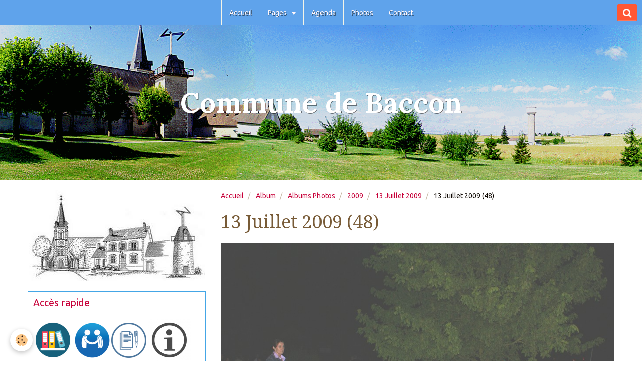

--- FILE ---
content_type: text/html; charset=UTF-8
request_url: http://www.mairiebaccon.fr/album-photos/photos-de-la-commune/cat-2009/13-juillet-2009/13-juillet-2009-48.html
body_size: 47679
content:
<!DOCTYPE html>
<html lang="fr">
    <head>
        <title>13 Juillet 2009 (48)</title>
        <!-- smart / saris -->
<meta http-equiv="Content-Type" content="text/html; charset=utf-8">
<!--[if IE]>
<meta http-equiv="X-UA-Compatible" content="IE=edge">
<![endif]-->
<meta name="viewport" content="width=device-width, initial-scale=1, maximum-scale=1.0, user-scalable=no">
<meta name="msapplication-tap-highlight" content="no">
  <link rel="image_src" href="http://www.mairiebaccon.fr/medias/album/13-juillet-2009-48.jpg" />
  <meta property="og:image" content="http://www.mairiebaccon.fr/medias/album/13-juillet-2009-48.jpg" />
  <link href="//www.mairiebaccon.fr/fr/themes/designlines/60240e4291f92885efb29d52.css?v=8d49a98d0f101e96764ce5123dc3dca9" rel="stylesheet">
  <link rel="canonical" href="http://www.mairiebaccon.fr/album-photos/photos-de-la-commune/cat-2009/13-juillet-2009/13-juillet-2009-48.html">
<meta name="generator" content="e-monsite (e-monsite.com)">

<link rel="icon" href="http://www.mairiebaccon.fr/medias/site/favicon/logo_baccon.jpg">






        <meta name="theme-color" content="rgba(95, 163, 235, 1)">
        <meta name="msapplication-navbutton-color" content="rgba(95, 163, 235, 1)">
        <meta name="apple-mobile-web-app-capable" content="yes">
        <meta name="apple-mobile-web-app-status-bar-style" content="black-translucent">

                
                                    
                                    
                                     
                                                                                                                    
            <link href="https://fonts.googleapis.com/css?family=Ubuntu:300,400,700%7CDroid%20Serif:300,400,700%7CLora:300,400,700&display=swap" rel="stylesheet">
        
        <link href="https://maxcdn.bootstrapcdn.com/font-awesome/4.7.0/css/font-awesome.min.css" rel="stylesheet">

        <link href="//www.mairiebaccon.fr/themes/combined.css?v=6_1646067808_127" rel="stylesheet">

        <!-- EMS FRAMEWORK -->
        <script src="//www.mairiebaccon.fr/medias/static/themes/ems_framework/js/jquery.min.js"></script>
        <!-- HTML5 shim and Respond.js for IE8 support of HTML5 elements and media queries -->
        <!--[if lt IE 9]>
        <script src="//www.mairiebaccon.fr/medias/static/themes/ems_framework/js/html5shiv.min.js"></script>
        <script src="//www.mairiebaccon.fr/medias/static/themes/ems_framework/js/respond.min.js"></script>
        <![endif]-->
        <script src="//www.mairiebaccon.fr/medias/static/themes/ems_framework/js/ems-framework.min.js?v=2078"></script>
        <script src="http://www.mairiebaccon.fr/themes/content.js?v=6_1646067808_127&lang=fr"></script>

            <script src="//www.mairiebaccon.fr/medias/static/js/rgpd-cookies/jquery.rgpd-cookies.js?v=2078"></script>
    <script>
                                    $(document).ready(function() {
            $.RGPDCookies({
                theme: 'ems_framework',
                site: 'www.mairiebaccon.fr',
                privacy_policy_link: '/about/privacypolicy/',
                cookies: [{"id":null,"favicon_url":"https:\/\/ssl.gstatic.com\/analytics\/20210414-01\/app\/static\/analytics_standard_icon.png","enabled":true,"model":"google_analytics","title":"Google Analytics","short_description":"Permet d'analyser les statistiques de consultation de notre site","long_description":"Indispensable pour piloter notre site internet, il permet de mesurer des indicateurs comme l\u2019affluence, les produits les plus consult\u00e9s, ou encore la r\u00e9partition g\u00e9ographique des visiteurs.","privacy_policy_url":"https:\/\/support.google.com\/analytics\/answer\/6004245?hl=fr","slug":"google-analytics"},{"id":null,"favicon_url":"","enabled":true,"model":"addthis","title":"AddThis","short_description":"Partage social","long_description":"Nous utilisons cet outil afin de vous proposer des liens de partage vers des plateformes tiers comme Twitter, Facebook, etc.","privacy_policy_url":"https:\/\/www.oracle.com\/legal\/privacy\/addthis-privacy-policy.html","slug":"addthis"}],
                modal_title: 'Gestion\u0020des\u0020cookies',
                modal_description: 'd\u00E9pose\u0020des\u0020cookies\u0020pour\u0020am\u00E9liorer\u0020votre\u0020exp\u00E9rience\u0020de\u0020navigation,\nmesurer\u0020l\u0027audience\u0020du\u0020site\u0020internet,\u0020afficher\u0020des\u0020publicit\u00E9s\u0020personnalis\u00E9es,\nr\u00E9aliser\u0020des\u0020campagnes\u0020cibl\u00E9es\u0020et\u0020personnaliser\u0020l\u0027interface\u0020du\u0020site.',
                privacy_policy_label: 'Consulter\u0020la\u0020politique\u0020de\u0020confidentialit\u00E9',
                check_all_label: 'Tout\u0020cocher',
                refuse_button: 'Refuser',
                settings_button: 'Param\u00E9trer',
                accept_button: 'Accepter',
                callback: function() {
                    // website google analytics case (with gtag), consent "on the fly"
                    if ('gtag' in window && typeof window.gtag === 'function') {
                        if (window.jsCookie.get('rgpd-cookie-google-analytics') === undefined
                            || window.jsCookie.get('rgpd-cookie-google-analytics') === '0') {
                            gtag('consent', 'update', {
                                'ad_storage': 'denied',
                                'analytics_storage': 'denied'
                            });
                        } else {
                            gtag('consent', 'update', {
                                'ad_storage': 'granted',
                                'analytics_storage': 'granted'
                            });
                        }
                    }
                }
            });
        });
    </script>

        <script async src="https://www.googletagmanager.com/gtag/js?id=G-4VN4372P6E"></script>
<script>
    window.dataLayer = window.dataLayer || [];
    function gtag(){dataLayer.push(arguments);}
    
    gtag('consent', 'default', {
        'ad_storage': 'denied',
        'analytics_storage': 'denied'
    });
    
    gtag('js', new Date());
    gtag('config', 'G-4VN4372P6E');
</script>

                <script type="application/ld+json">
    {
        "@context" : "https://schema.org/",
        "@type" : "WebSite",
        "name" : "Commune de Baccon",
        "url" : "http://www.mairiebaccon.fr/"
    }
</script>
            </head>
    <body id="album-photos_run_photos-de-la-commune_cat-2009_13-juillet-2009_13-juillet-2009-48" class="default menu-fixed">
        

        
        <!-- NAV -->
        <nav class="navbar navbar-top navbar-fixed-top">
            <div class="container">
                <div class="navbar-header hidden-desktop">
                                        <button data-toggle="collapse" data-target="#navbar" class="btn btn-link navbar-toggle">
                		<i class="fa fa-bars"></i>
					</button>
                                                            <a class="brand" href="http://www.mairiebaccon.fr/">
                                                                        <span class="hidden-desktop">Commune de Baccon</span>
                                            </a>
                                    </div>
                                <div id="navbar" class="collapse">
                        <ul class="nav navbar-nav">
                    <li>
                <a href="http://www.mairiebaccon.fr/">
                                        Accueil
                </a>
                            </li>
                    <li class="subnav">
                <a href="http://www.mairiebaccon.fr/pages/" class="subnav-toggle" data-toggle="subnav">
                                        Pages
                </a>
                                    <ul class="nav subnav-menu">
                                                    <li class="subnav">
                                <a href="http://www.mairiebaccon.fr/pages/municipalite/" class="subnav-toggle" data-toggle="subnav">
                                    Municipalité
                                </a>
                                                                    <ul class="nav subnav-menu">
                                                                                    <li>
                                                <a href="http://www.mairiebaccon.fr/pages/municipalite/conseil-municipal.html">► Conseil municipal</a>
                                            </li>
                                                                                    <li>
                                                <a href="http://www.mairiebaccon.fr/pages/municipalite/reunions-de-conseil.html">► Réunions de Conseil</a>
                                            </li>
                                                                                    <li>
                                                <a href="http://www.mairiebaccon.fr/pages/municipalite/commissions.html">► Commissions</a>
                                            </li>
                                                                                    <li>
                                                <a href="http://www.mairiebaccon.fr/pages/municipalite/intercommunalite.html">► Intercommunalité</a>
                                            </li>
                                                                                    <li>
                                                <a href="http://www.mairiebaccon.fr/pages/municipalite/documents.html">► Documents administratifs</a>
                                            </li>
                                                                                    <li>
                                                <a href="http://www.mairiebaccon.fr/pages/municipalite/cimetiere.html">► Cimetière</a>
                                            </li>
                                                                                    <li>
                                                <a href="http://www.mairiebaccon.fr/pages/municipalite/location-salle-polyvalente.html">►Tarifs Salle Polyvalente</a>
                                            </li>
                                                                            </ul>
                                                            </li>
                                                    <li class="subnav">
                                <a href="http://www.mairiebaccon.fr/pages/services/" class="subnav-toggle" data-toggle="subnav">
                                    Services
                                </a>
                                                                    <ul class="nav subnav-menu">
                                                                                    <li>
                                                <a href="http://www.mairiebaccon.fr/pages/services/assainissement.html">► Assainissement</a>
                                            </li>
                                                                                    <li>
                                                <a href="http://www.mairiebaccon.fr/pages/services/dechetteries.html">►  Vos déchets</a>
                                            </li>
                                                                                    <li>
                                                <a href="http://www.mairiebaccon.fr/pages/services/r-a-m.html">► R.A.M.</a>
                                            </li>
                                                                                    <li>
                                                <a href="http://www.mairiebaccon.fr/pages/services/s-m-i-r-t-o-m.html">► S.M.I.R.T.O.M.</a>
                                            </li>
                                                                                    <li>
                                                <a href="http://www.mairiebaccon.fr/pages/services/numeros-utiles.html">► Numéros Utiles</a>
                                            </li>
                                                                                    <li>
                                                <a href="http://www.mairiebaccon.fr/pages/services/transports-2.html">► Transports</a>
                                            </li>
                                                                            </ul>
                                                            </li>
                                                    <li class="subnav">
                                <a href="http://www.mairiebaccon.fr/pages/jeunesse-et-scolarite/" class="subnav-toggle" data-toggle="subnav">
                                    Jeunesse et Scolarité
                                </a>
                                                                    <ul class="nav subnav-menu">
                                                                                    <li>
                                                <a href="http://www.mairiebaccon.fr/pages/jeunesse-et-scolarite/s-i-r-i-s.html">► S.I.R.I.S.- Regroupement</a>
                                            </li>
                                                                                    <li>
                                                <a href="http://www.mairiebaccon.fr/pages/jeunesse-et-scolarite/ecoles.html">► Scolarité à Baccon</a>
                                            </li>
                                                                                    <li>
                                                <a href="http://www.mairiebaccon.fr/pages/jeunesse-et-scolarite/contact.html">► Contacter l'école</a>
                                            </li>
                                                                                    <li>
                                                <a href="http://www.mairiebaccon.fr/pages/jeunesse-et-scolarite/infos-jeunesse.html">► Infos jeunesse</a>
                                            </li>
                                                                            </ul>
                                                            </li>
                                                    <li class="subnav">
                                <a href="http://www.mairiebaccon.fr/pages/tourisme/" class="subnav-toggle" data-toggle="subnav">
                                    Tourisme
                                </a>
                                                                    <ul class="nav subnav-menu">
                                                                                    <li>
                                                <a href="http://www.mairiebaccon.fr/pages/tourisme/tourisme.html">► Restauration</a>
                                            </li>
                                                                                    <li>
                                                <a href="http://www.mairiebaccon.fr/pages/tourisme/hebergement.html">► Hébergement</a>
                                            </li>
                                                                                    <li>
                                                <a href="http://www.mairiebaccon.fr/pages/tourisme/patrimoine.html">► Patrimoine</a>
                                            </li>
                                                                                    <li>
                                                <a href="http://www.mairiebaccon.fr/pages/tourisme/sortir.html">► Sortir</a>
                                            </li>
                                                                                    <li>
                                                <a href="http://www.mairiebaccon.fr/pages/tourisme/office-du-tourisme-1.html">► Office du tourisme</a>
                                            </li>
                                                                            </ul>
                                                            </li>
                                                    <li class="subnav">
                                <a href="http://www.mairiebaccon.fr/pages/histoire/" class="subnav-toggle" data-toggle="subnav">
                                    Histoire
                                </a>
                                                                    <ul class="nav subnav-menu">
                                                                                    <li>
                                                <a href="http://www.mairiebaccon.fr/pages/histoire/histoire.html">►Histoire</a>
                                            </li>
                                                                                    <li>
                                                <a href="http://www.mairiebaccon.fr/pages/histoire/histoire-des-mauves.html">►Histoire des Mauves</a>
                                            </li>
                                                                            </ul>
                                                            </li>
                                                    <li>
                                <a href="http://www.mairiebaccon.fr/pages/vie-associative.html">
                                    Vie associative
                                </a>
                                                            </li>
                                                    <li>
                                <a href="http://www.mairiebaccon.fr/pages/plans.html">
                                    Plans
                                </a>
                                                            </li>
                                                    <li>
                                <a href="http://www.mairiebaccon.fr/pages/informations-legales.html">
                                    Informations légales
                                </a>
                                                            </li>
                                            </ul>
                            </li>
                    <li>
                <a href="http://www.mairiebaccon.fr/agenda/">
                                        Agenda
                </a>
                            </li>
                    <li>
                <a href="http://www.mairiebaccon.fr/album-photos/photos-de-la-commune/">
                                        Photos
                </a>
                            </li>
                    <li>
                <a href="http://www.mairiebaccon.fr/contact/">
                                        Contact
                </a>
                            </li>
            </ul>

                </div>
                
                                <div class="navbar-buttons">
                                                            <div class="navbar-search">
                        <a class="btn btn-primary" href="javascript:void(0)">
                            <i class="fa fa-search fa-lg"></i>
                        </a>
                        <form method="get" action="http://www.mairiebaccon.fr/search/site/" class="hide">
                            <div class="input-group">
                            	<div class="input-group-addon">
                    				<i class="fa fa-search"></i>
                    			</div>
                                <input type="text" name="q" value="" placeholder="Votre recherche" pattern=".{3,}" required title="Seuls les mots de plus de deux caractères sont pris en compte lors de la recherche.">
                        		<div class="input-group-btn">
                    				<button type="submit" class="btn btn-primary">OK</button>
                    			</div>
                            </div>
                        </form>
                    </div>
                                                        </div>
                            </div>
        </nav>
                <!-- HEADER -->
        <header id="header" class="visible-desktop">
                                            <a class="brand" href="http://www.mairiebaccon.fr/">
                                                            <span class="visible-desktop-inline-block">Commune de Baccon</span>
                                    </a>
                                    </header>
        <!-- //HEADER -->
        
        <!-- WRAPPER -->
                                                                <div id="wrapper" class="container">
            <!-- MAIN -->
            <div id="main">
                                       <ol class="breadcrumb">
                  <li>
            <a href="http://www.mairiebaccon.fr/">Accueil</a>
        </li>
                        <li>
            <a href="http://www.mairiebaccon.fr/album-photos/">Album</a>
        </li>
                        <li>
            <a href="http://www.mairiebaccon.fr/album-photos/photos-de-la-commune/">Albums Photos</a>
        </li>
                        <li>
            <a href="http://www.mairiebaccon.fr/album-photos/photos-de-la-commune/cat-2009/">2009</a>
        </li>
                        <li>
            <a href="http://www.mairiebaccon.fr/album-photos/photos-de-la-commune/cat-2009/13-juillet-2009/">13 Juillet 2009</a>
        </li>
                        <li class="active">
            13 Juillet 2009 (48)
         </li>
            </ol>
                                
                                                                    
                                <div class="view view-album" id="view-item" data-category="13-juillet-2009" data-id-album="5a3e387d4117b0ab2ca01ac8">
    <h1 class="view-title">13 Juillet 2009 (48)</h1>
    
    

    <p class="text-center">
        <img src="http://www.mairiebaccon.fr/medias/album/13-juillet-2009-48.jpg" alt="13 Juillet 2009 (48)">
    </p>

    <ul class="category-navigation">
        <li>
                            <a href="http://www.mairiebaccon.fr/album-photos/photos-de-la-commune/cat-2009/13-juillet-2009/13-juillet-2009-47.html" class="btn btn-default">
                    <i class="fa fa-angle-left fa-lg"></i>
                    <img src="http://www.mairiebaccon.fr/medias/album/13-juillet-2009-47.jpg?fx=c_80_80" width="80" alt="">
                </a>
                    </li>

        <li>
            <a href="http://www.mairiebaccon.fr/album-photos/photos-de-la-commune/cat-2009/13-juillet-2009/" class="btn btn-small btn-default">Retour</a>
        </li>

        <li>
                            <a href="http://www.mairiebaccon.fr/album-photos/photos-de-la-commune/cat-2009/13-juillet-2009/13-juillet-2009-49.html" class="btn btn-default">
                    <img src="http://www.mairiebaccon.fr/medias/album/13-juillet-2009-49.jpg?fx=c_80_80" width="80" alt="">
                    <i class="fa fa-angle-right fa-lg"></i>
                </a>
                    </li>
    </ul>

    

</div>

            </div>
            <!-- //MAIN -->

                        <!-- SIDEBAR -->
            <div id="sidebar">
                <div id="sidebar-wrapper">
                                        <p class="brand visible-desktop">
                        <a href="http://www.mairiebaccon.fr/">
                                                        <img src="http://www.mairiebaccon.fr/medias/site/logos/logo_baccon-entete.jpg" alt="mairiebaccon" class="visible-desktop-inline-block">
                                                                                </a>
                    </p>
                    
                                                                                                                                                                                                        <div class="widget" data-id="widget_visualtext">
                                    
<div class="widget-title">
    
        <span>
            Accès rapide
        </span>  

        
</div>

                                                                        <div id="widget1" class="widget-content" data-role="widget-content">
                                        <a href="http://www.mairiebaccon.fr/pages/municipalite/documents.html" title="Toutes vos démarches en ligne..." ><img src="http://www.mairiebaccon.fr/medias/images/demarches.png?fx=r_80_80" width="80" height="80" alt="Toutes vos démarches en ligne..." /></a>

<a href="http://www.mairiebaccon.fr/pages/services/" title="Les services à votre disposition..." ><img src="http://www.mairiebaccon.fr/medias/images/services.png?fx=r_70_70" width="70" height="70" alt="Les services à votre disposition..." /></a>     

<a href="http://www.mairiebaccon.fr/pages/municipalite/reunions-de-conseil.html" title="Réunions de conseil" ><img src="http://www.mairiebaccon.fr/medias/images/compte-rendu.png?fx=r_70_70" width="70" height="70" alt="Réunions de conseil..." /></a>

<a href="http://www.mairiebaccon.fr/pages/tourisme/" title="Informations tourisme..." ><img src="http://www.mairiebaccon.fr/medias/images/tourisme.png?fx=r_85_85" width="85" height="85" alt="Informations tourisme..." /></a>
                                    </div>
                                                                    </div>
                                                                                                                                                                                                                                                                                                                                                                <div class="widget" data-id="widget_contactinfo">
                                    
<div class="widget-title" data-content="img">
    
            <a href="http://mairiebaccon.e-monsite.com/contact/contacter-la-mairie.html">
        <span>
            <img src="http://mairiebaccon.e-monsite.com/medias/images/contact.png" alt="Contact">
        </span>  

            </a>
        
</div>

                                                                        <div id="widget2" class="widget-content" data-role="widget-content">
                                        <address>
<strong>Mairie de BACCON</strong>

<br/>61 rue de la Planche

<br/> 45130  BACCON

<br/>France
</address>

<p>
    Téléphone : 02 38 46 67 88 / Fax: 09 70 06 76 39
</p>

<p>Horaires d'ouverture de la mairie : Mardi: 15:30 à 19:00 /  Jeudi et Vendredi: 15:30 à 18:00</p>

<p>Mail: mairiebaccon@wanadoo.fr</p>

<p>
    <a href="http://www.mairiebaccon.fr/contact" class="btn btn-default btn-small">Formulaire de contact</a>
</p>

                                    </div>
                                                                    </div>
                                                                                                                                                                                                                                                                                                    <div class="widget" data-id="widget_page_category">
                                    
<div class="widget-title">
    
        <span>
            Menu
        </span>  

        
</div>

                                                                        <div id="widget3" class="widget-content" data-role="widget-content">
                                                <ul class="nav nav-list" data-addon="pages">
                                <li data-category="municipalite" class="subnav">
                <a href="http://www.mairiebaccon.fr/pages/municipalite/" class="subnav-toggle" data-toggle="subnav">
                    Municipalité
                                        <span class="badge">7</span>
                                    </a>
                                <ul class="nav subnav-menu">
                                                            <li data-category="municipalite">
                        <a href="http://www.mairiebaccon.fr/pages/municipalite/conseil-municipal.html">
                            ► Conseil municipal
                                                    </a>
                    </li>
                                        <li data-category="municipalite">
                        <a href="http://www.mairiebaccon.fr/pages/municipalite/reunions-de-conseil.html">
                            ► Réunions de Conseil
                                                    </a>
                    </li>
                                        <li data-category="municipalite">
                        <a href="http://www.mairiebaccon.fr/pages/municipalite/commissions.html">
                            ► Commissions
                                                    </a>
                    </li>
                                        <li data-category="municipalite">
                        <a href="http://www.mairiebaccon.fr/pages/municipalite/intercommunalite.html">
                            ► Intercommunalité
                                                    </a>
                    </li>
                                        <li data-category="municipalite">
                        <a href="http://www.mairiebaccon.fr/pages/municipalite/documents.html">
                            ► Documents administratifs
                                                    </a>
                    </li>
                                        <li data-category="municipalite">
                        <a href="http://www.mairiebaccon.fr/pages/municipalite/cimetiere.html">
                            ► Cimetière
                                                    </a>
                    </li>
                                        <li data-category="municipalite">
                        <a href="http://www.mairiebaccon.fr/pages/municipalite/location-salle-polyvalente.html">
                            ►Tarifs Salle Polyvalente
                                                    </a>
                    </li>
                                    </ul>
                            </li>
                        <li data-category="services" class="subnav">
                <a href="http://www.mairiebaccon.fr/pages/services/" class="subnav-toggle" data-toggle="subnav">
                    Services
                                        <span class="badge">6</span>
                                    </a>
                                <ul class="nav subnav-menu">
                                                            <li data-category="services">
                        <a href="http://www.mairiebaccon.fr/pages/services/assainissement.html">
                            ► Assainissement
                                                    </a>
                    </li>
                                        <li data-category="services">
                        <a href="http://www.mairiebaccon.fr/pages/services/dechetteries.html">
                            ►  Vos déchets
                                                    </a>
                    </li>
                                        <li data-category="services">
                        <a href="http://www.mairiebaccon.fr/pages/services/r-a-m.html">
                            ► R.A.M.
                                                    </a>
                    </li>
                                        <li data-category="services">
                        <a href="http://www.mairiebaccon.fr/pages/services/s-m-i-r-t-o-m.html">
                            ► S.M.I.R.T.O.M.
                                                    </a>
                    </li>
                                        <li data-category="services">
                        <a href="http://www.mairiebaccon.fr/pages/services/numeros-utiles.html">
                            ► Numéros Utiles
                                                    </a>
                    </li>
                                        <li data-category="services">
                        <a href="http://www.mairiebaccon.fr/pages/services/transports-2.html">
                            ► Transports
                                                    </a>
                    </li>
                                    </ul>
                            </li>
                        <li data-category="jeunesse-et-scolarite" class="subnav">
                <a href="http://www.mairiebaccon.fr/pages/jeunesse-et-scolarite/" class="subnav-toggle" data-toggle="subnav">
                    Jeunesse et Scolarité
                                        <span class="badge">4</span>
                                    </a>
                                <ul class="nav subnav-menu">
                                                            <li data-category="jeunesse-et-scolarite">
                        <a href="http://www.mairiebaccon.fr/pages/jeunesse-et-scolarite/s-i-r-i-s.html">
                            ► S.I.R.I.S.- Regroupement
                                                    </a>
                    </li>
                                        <li data-category="jeunesse-et-scolarite">
                        <a href="http://www.mairiebaccon.fr/pages/jeunesse-et-scolarite/ecoles.html">
                            ► Scolarité à Baccon
                                                    </a>
                    </li>
                                        <li data-category="jeunesse-et-scolarite">
                        <a href="http://www.mairiebaccon.fr/pages/jeunesse-et-scolarite/contact.html">
                            ► Contacter l'école
                                                    </a>
                    </li>
                                        <li data-category="jeunesse-et-scolarite">
                        <a href="http://www.mairiebaccon.fr/pages/jeunesse-et-scolarite/infos-jeunesse.html">
                            ► Infos jeunesse
                                                    </a>
                    </li>
                                    </ul>
                            </li>
                        <li data-category="tourisme" class="subnav">
                <a href="http://www.mairiebaccon.fr/pages/tourisme/" class="subnav-toggle" data-toggle="subnav">
                    Tourisme
                                        <span class="badge">5</span>
                                    </a>
                                <ul class="nav subnav-menu">
                                                            <li data-category="tourisme">
                        <a href="http://www.mairiebaccon.fr/pages/tourisme/tourisme.html">
                            ► Restauration
                                                    </a>
                    </li>
                                        <li data-category="tourisme">
                        <a href="http://www.mairiebaccon.fr/pages/tourisme/hebergement.html">
                            ► Hébergement
                                                    </a>
                    </li>
                                        <li data-category="tourisme">
                        <a href="http://www.mairiebaccon.fr/pages/tourisme/patrimoine.html">
                            ► Patrimoine
                                                    </a>
                    </li>
                                        <li data-category="tourisme">
                        <a href="http://www.mairiebaccon.fr/pages/tourisme/sortir.html">
                            ► Sortir
                                                    </a>
                    </li>
                                        <li data-category="tourisme">
                        <a href="http://www.mairiebaccon.fr/pages/tourisme/office-du-tourisme-1.html">
                            ► Office du tourisme
                                                    </a>
                    </li>
                                    </ul>
                            </li>
                        <li data-category="histoire" class="subnav">
                <a href="http://www.mairiebaccon.fr/pages/histoire/" class="subnav-toggle" data-toggle="subnav">
                    Histoire
                                        <span class="badge">2</span>
                                    </a>
                                <ul class="nav subnav-menu">
                                                            <li data-category="histoire">
                        <a href="http://www.mairiebaccon.fr/pages/histoire/histoire.html">
                            ►Histoire
                                                    </a>
                    </li>
                                        <li data-category="histoire">
                        <a href="http://www.mairiebaccon.fr/pages/histoire/histoire-des-mauves.html">
                            ►Histoire des Mauves
                                                    </a>
                    </li>
                                    </ul>
                            </li>
                          
                                <li>
                <a href="http://www.mairiebaccon.fr/pages/vie-associative.html">
                    Vie associative
                                    </a>
            </li>
                        <li>
                <a href="http://www.mairiebaccon.fr/pages/plans.html">
                    Plans
                                    </a>
            </li>
                        <li>
                <a href="http://www.mairiebaccon.fr/pages/informations-legales.html">
                    Informations légales
                                    </a>
            </li>
                        </ul>
    

                                    </div>
                                                                    </div>
                                                                                                                                                                                                                                                                                                    <div class="widget" data-id="widget_page_last">
                                    
<div class="widget-title">
    
        <span>
            Dernières Mises à Jour
        </span>  

        
</div>

                                                                        <div id="widget4" class="widget-content" data-role="widget-content">
                                                <ul class="nav nav-list" data-addon="pages">
                <li data-category="municipalite">
            <a href="http://www.mairiebaccon.fr/pages/municipalite/reunions-de-conseil.html">► Réunions de Conseil</a>
        </li>
                <li>
            <a href="http://www.mairiebaccon.fr/pages/vie-associative.html">Vie associative</a>
        </li>
                <li data-category="histoire">
            <a href="http://www.mairiebaccon.fr/pages/histoire/histoire.html">►Histoire</a>
        </li>
                <li data-category="tourisme">
            <a href="http://www.mairiebaccon.fr/pages/tourisme/patrimoine.html">► Patrimoine</a>
        </li>
                <li data-category="tourisme">
            <a href="http://www.mairiebaccon.fr/pages/tourisme/tourisme.html">► Restauration</a>
        </li>
                <li data-category="jeunesse-et-scolarite">
            <a href="http://www.mairiebaccon.fr/pages/jeunesse-et-scolarite/s-i-r-i-s.html">► S.I.R.I.S.- Regroupement</a>
        </li>
            </ul>
    
                                    </div>
                                                                    </div>
                                                                                                                                                                                                                                                                                                    <div class="widget" data-id="widget_event_comingup">
                                    
<div class="widget-title">
    
        <span>
            Les événements à venir...
        </span>  

        
</div>

                                                                        <div id="widget5" class="widget-content" data-role="widget-content">
                                            <span class="text-muted">Aucun évènement à afficher.</span>

                                    </div>
                                                                    </div>
                                                                                                                                                                                                                                                                                                    <div class="widget" data-id="widget_website_categories">
                                    
<div class="widget-title">
    
        <span>
            Annuaire
        </span>  

        
</div>

                                                                        <div id="widget6" class="widget-content" data-role="widget-content">
                                        <ul class="nav nav-list" data-addon="directory">
                    <li data-category="commerces-et-entreprises">
            <a href="http://www.mairiebaccon.fr/annuaire/commerces-et-entreprises/">Commerces et entreprises</a>
        </li>
                <li data-category="communes-voisines">
            <a href="http://www.mairiebaccon.fr/annuaire/communes-voisines/">Communes voisines</a>
        </li>
                <li data-category="services-publics">
            <a href="http://www.mairiebaccon.fr/annuaire/services-publics/">Services publics</a>
        </li>
            </ul>
                                    </div>
                                                                    </div>
                                                                                                                                                                                                                                                                                                    <div class="widget" data-id="widget_htmltext">
                                                                                                            <div id="widget7" class="widget-content" data-role="widget-content">
                                        <div id="cont_5ee42dd3a3f65041b54f2c27ba1eb20c"><script type="text/javascript" async src="https://www.tameteo.com/wid_loader/5ee42dd3a3f65041b54f2c27ba1eb20c"></script></div>
                                    </div>
                                                                    </div>
                                                                                                                                                                                                                                                                                                    <div class="widget" data-id="widget_counter">
                                                                                                            <div id="widget8" class="widget-content" data-role="widget-content">
                                        <p data-widget="counter">
    Vous êtes le <img src="http://www.mairiebaccon.fr/medias/static/im/counter/17/1.gif" alt="1" /><img src="http://www.mairiebaccon.fr/medias/static/im/counter/17/8.gif" alt="8" /><img src="http://www.mairiebaccon.fr/medias/static/im/counter/17/2.gif" alt="2" /><img src="http://www.mairiebaccon.fr/medias/static/im/counter/17/2.gif" alt="2" /><img src="http://www.mairiebaccon.fr/medias/static/im/counter/17/0.gif" alt="0" /><img src="http://www.mairiebaccon.fr/medias/static/im/counter/17/2.gif" alt="2" /><sup>ème</sup> visiteur
</p>
                                    </div>
                                                                    </div>
                                                                                                                                                    </div>
            </div>
            <!-- //SIDEBAR -->
                    </div>
        <!-- //WRAPPER -->

                <!-- FOOTER -->
        <footer id="footer">
            <div id="footer-wrapper">
                <div class="container">
                                        <!-- CUSTOMIZE AREA -->
                    <div id="bottom-site">
                                                    <div id="rows-60240e4291f92885efb29d52" class="rows" data-total-pages="1" data-current-page="1">
                                                            
                
                        
                        
                                
                                <div class="row-container rd-1 page_1">
            	<div class="row-content">
        			                        			    <div class="row" data-role="line">

                    
                                                
                                                                        
                                                
                                                
						                                                                                    
                                        				<div data-role="cell" class="column" style="width:100%">
            					<div id="cell-5e2ab6c0f2d2b0ab2ca027a7" class="column-content">            							<p><strong><span style="color:#008080;"><span style="font-size:14px;">D&eacute;veloppement &copy; Claude DUMINY 2017&nbsp; </span><span style="font-size:14px;">(<a href="http://www.baccon-informatique.fr/" target="_blank">Association Baccon Informatique</a>)&nbsp; &nbsp; &nbsp; &nbsp; &nbsp; &nbsp; &nbsp; &nbsp; &nbsp; &nbsp; &nbsp; &nbsp; &nbsp; &nbsp; &nbsp; &nbsp; &nbsp; Hebergement et design: E-monsite (e-monsite.com)</span></span></strong></p>

            						            					</div>
            				</div>
																		        			</div>
                            		</div>
                        	</div>
						</div>

                                            </div>
                                                                            </div>
            </div>
        </footer>
        <!-- //FOOTER -->
        
        
        <script src="//www.mairiebaccon.fr/medias/static/themes/ems_framework/js/jquery.mobile.custom.min.js"></script>
        <script src="//www.mairiebaccon.fr/medias/static/themes/ems_framework/js/jquery.zoom.min.js"></script>
        <script src="http://www.mairiebaccon.fr/themes/custom.js?v=6_1646067808_127"></script>
                <!-- CUSTOMIZE JS -->
        <script>
        <!-- Script pour ouvrir les liens externes dans une nouvelle page //-->
$(function() {
$("a[href^='http']").each(function() {
if ((this.href.indexOf(document.domain) == -1) || (this.href.indexOf("/do_redirect?url") != -1)) {
$(this).attr("target","_blank");
}}); 
});
<!-- Fin du script //-->
        </script>
                    

 
    
						 	 




    </body>
</html>


--- FILE ---
content_type: text/html; charset=UTF-8
request_url: https://www.tameteo.com/getwid/5ee42dd3a3f65041b54f2c27ba1eb20c
body_size: 2397
content:
<!DOCTYPE html><html><head><meta content="text/html; charset=UTF-8" http-equiv="Content-Type"/><meta content=fr-FR name="lang"/><title>Météo Meung-sur-Loire p-32 i-17</title><meta content="noindex, follow" name="robots" /><meta content="no-cache" http-equiv="Cache-Control" /><style>img { border: none; }body#BwG {margin: 0;padding: 0;font-family: Arial, Helvetica, serif;}table, tr, td {margin: 0;padding: 0;border-collapse: collapse;-webkit-border-spacing: 0;-moz-border-spacing: 0;-ms-border-spacing: 0;-o-border-spacing: 0;-webkit-border-horizontal-spacing: 0px;-moz-border-horizontal-spacing: 0px;-ms-border-horizontal-spacing: 0px;-o-border-horizontal-spacing: 0px;-webkit-border-vertical-spacing: 0px;-moz-border-vertical-spacing: 0px;-ms-border-vertical-spacing: 0px;-o-border-vertical-spacing: 0px;}.new32 { width: 333px; float: left; background-color:#FFFFFF; font-family: Roboto; }.new32 a { font-family: Roboto; }.new32 #wlink { font-size: 13px; font-weight: 500; padding: 0; margin: 0; width: 100%; float: left;text-align: center; color: #00ABEB; }.new32 #wlink .slink { width: 100%; float: left; display: block; text-align: center; padding: 4px 0; }.new32 #wlink .fondo td { width: 110px; float: left; text-align: center; }.new32 #wlink .fondo td span { width: 105px; float: left; display: block; color: #868686; margin-top: 1px; }.new32 #wlink .fondo td span.nomDay { font-size: 10px; font-weight: 700; text-transform: uppercase; text-align: center; text-overflow:ellipsis; white-space:nowrap; overflow:hidden; }.new32 #wlink .fondo td span.simbDay { height: 60px; }.new32 #wlink .fondo td span.temps span { width: 49%; float: left; font-size: 15px; font-weight: 500; }.new32 #wlink .fondo td span.temps span.TMax { text-align: right; margin-right: 1%; color: #EB1924; }.new32 #wlink .fondo td span.temps span.TMin { text-align: left; margin-left: 1%; color: #0076BA; }.new32 #wlink .fondo td span.simbWind { height: 28px; }.new32 #wlink .fondo td span.numWind { font-size: 11px; font-weight: 500; }.new32 #wlink .fondo td span.nomData .tipo { width: 55px; float: left; font-size: 10px; font-weight: 500; text-align: right; padding: 1px 0; margin-right: 5px; }.new32 #wlink .fondo td span.nomData .data { width: 44px; float: left; font-size: 11px; font-weight: 700; text-align: left; }.new32 #wlink .fondo td span.nomAO { font-size: 10px; font-weight: 500; }.new32 #wlink .fondo td span.dataAO { font-size: 11px; font-weight: 700; }.new32 #wlink .fondo td span.dataAO span { width: 50px; float: left; display: inline-block; }.new32 #wlink .fondo td span.dataAO span.SalSL,.new32 #wlink .fondo td span.dataAO span.EntraSL { text-align: right; }.new32 #wlink .fondo td span.dataAO span.SalSL span,.new32 #wlink .fondo td span.dataAO span.EntraSL span { width: 10px; float: right; }.new32 #wlink .fondo td span.simbDay21 { height: 60px; }.new32 #wlink .fondo td span.simbDay21 img { margin-top: 11px; }.new32 #wlink .fondo td span.dataAO { font-size: 11px; font-weight: 700; }.new32 #wlink .fondo td div.iconuv {width: 30%; float: left; }.new32 #wlink .fondo td div.iconuv span { width: 25px; height: 24px; float: right; margin-top: 6px; font-size: 10px; font-weight: 500; }.new32 #wlink .fondo td div.iconuv span svg { width: 25px; height: 25px; }.new32 #wlink .fondo td div.datosuv { width: 69%; float: left; }.new32 #wlink .fondo td div.datosuv span { width: auto; height: 15px; margin-left: 0.5em; font-size: 10px; font-weight: 500; }.new32 .nomP { width: 98%; float: left; margin: 7px 10px 2px 0; font-size: 10px; font-weight: 500; text-align: right; color: #868686; font-family: Roboto; line-height: 18px;}.new32 .nomP a { width: auto; float: right; display: inline-block; padding-left: 5px; font-size: 10px; color: #00ABEB; }.new32 .nomP .titleA { display: none; }.new32:hover .nomP .titleA { display: inline-block; font-size: 10px; font-weight: 500; padding: 1px 0 0 10px; float: left; text-align: left;}.new32:hover .nomP .rota { position: absolute; top: 60px; left: -27px;text-align: center; transform: rotate(-90deg); display: block; z-index: 2; width: 65px; padding: 0; }.new32 .nomP.margt { margin: 8px 0px 2px 0; width: 97%;}</style></head><body id="BwG" style="background-color:#FFFFFF;"><div id="father"><table id="webwid" class="webwid new32"><tr><td><a id="wlink" href="https://www.tameteo.com/meteo_Meung+sur+Loire-Europe-France-Loiret--1-24339.html?utm_source=widget&utm_medium=referral" target="_blank"><span class="slink">Météo Meung-sur-Loire</span><table class="fondo"><tr><td><span class="nomDay">Aujourd'hui</span><span class="simbDay"><img src="https://www.tameteo.com/img/widget/g/17/new/big-3.png" alt="Éclaircies"></span><span class="temps"><span class="TMax">11°</span><span class="TMin">5°</span></span><span class="simbWind"><img src="https://www.tameteo.com/img/widget/wind/45.png" alt="Vent modéré de sud" /></span><span class="numWind">17 - 32 km/h</span><span class="nomData"><span class="tipo">Pluie:</span><span class="data">0mm</span></span><span class="nomData"><span class="tipo">Humidité:</span><span class="data">81%</span></span><span class="nomData"><span class="tipo">Neige:</span><span class="data">1600m</span></span><span class="nomData"><span class="tipo">Pression:</span><span class="data">1017hPa</span></span><img class="iconL" src="https://www.tameteo.com/img/widget/moon/1.png" /><span class="dataAO"><span class="SalSL">09:17 h</span><span class="EntraSL"> / 18:12 h</span></span></td><td><span class="nomDay">Mardi</span><span class="simbDay"><img src="https://www.tameteo.com/img/widget/g/17/new/big-6.png" alt="Brume de poussière, ciel dégagé"></span><span class="temps"><span class="TMax">11°</span><span class="TMin">4°</span></span><span class="simbWind"><img src="https://www.tameteo.com/img/widget/wind/44.png" alt="Vent modéré de sud-est" /></span><span class="numWind">18 - 35 km/h</span><span class="nomData"><span class="tipo">Pluie:</span><span class="data">0.6mm</span></span><span class="nomData"><span class="tipo">Humidité:</span><span class="data">87%</span></span><span class="nomData"><span class="tipo">Neige:</span><span class="data">1500m</span></span><span class="nomData"><span class="tipo">Pression:</span><span class="data">1015hPa</span></span><img class="iconL" src="https://www.tameteo.com/img/widget/moon/1.png" /><span class="dataAO"><span class="SalSL">09:39 h</span><span class="EntraSL"> / 19:27 h</span></span></td><td><span class="nomDay">Mercredi</span><span class="simbDay"><img src="https://www.tameteo.com/img/widget/g/17/new/big-7.png" alt="Brume de poussière, ciel nuageux"></span><span class="temps"><span class="TMax">13°</span><span class="TMin">6°</span></span><span class="simbWind"><img src="https://www.tameteo.com/img/widget/wind/45.png" alt="Vent modéré de sud" /></span><span class="numWind">19 - 38 km/h</span><span class="nomData"><span class="tipo">Pluie:</span><span class="data">1.8mm</span></span><span class="nomData"><span class="tipo">Humidité:</span><span class="data">77%</span></span><span class="nomData"><span class="tipo">Neige:</span><span class="data">1500m</span></span><span class="nomData"><span class="tipo">Pression:</span><span class="data">1000hPa</span></span><img class="iconL" src="https://www.tameteo.com/img/widget/moon/2.png" /><span class="dataAO"><span class="SalSL">09:57 h</span><span class="EntraSL"> / 20:41 h</span></span></td></tr></table></a><div class="nomP "><span class="titleA ">tameteo.com</span><svg xmlns="http://www.w3.org/2000/svg" width="74" height="16" viewBox="0 0 200 23"><g fill="#009EE2" fill-rule="evenodd"><path d="M143.3 8.2c0-1.8-1.3-2.7-3.4-2.7h-4.2V11h4.2c2.2 0 3.4-1 3.4-2.7zm7.2 14.8h-7.4l-4.6-7h-2.8v7h-6.4V0h11c3.4 0 5.9 1 7.4 2.5 1.4 1.3 2 3 2 5.4 0 3.5-1.8 5.9-4.7 7l5.5 8.1zm43-11.5c0-3.7-2.6-5.8-6.4-5.8h-2.6v11.6h2.6c3.8 0 6.4-2 6.4-5.8zm6.5 0c0 6.6-4.8 11.5-13.1 11.5h-8.7V0h8.8c8.2 0 13 4.7 13 11.4zm-39 2.4h11V9h-11V5.4H173V0h-18.5v23h18.7v-5.4h-12.4v-3.7zM12.1 9L6.7 0H0v23h6.2V9.9l6 8.9 5.9-9V23h6.3V0h-6.7l-5.5 8.9zm40.2-3.3h7V23h6.3V5.6h6.9V0H52.4v5.6zm31 8.3h11V9h-11V5.4h12.1V0H77v23h18.7v-5.4H83.3v-3.7zm-47 3.7h12.4V23H30.2V0h18.4v5.4H36.5V9h11v5h-11v3.7z"/><path d="M118.4 20.4l3.9 1-1.2-4a15 15 0 0 1-2.7 3z"/><path d="M111.5 23a11.5 11.5 0 1 1 0-23 11.5 11.5 0 0 1 0 23zm7-11.6l-.7-1.4 1-1.3-1.5-.8.2-1.6h-1.7l-.6-1.5-1.5.8-1.3-1-.8 1.5-1.6-.2v1c1.2.3 2.1 1 2.7 2.1 1 0 1.8.5 2.4 1.2 1 .1 2 .7 2.6 1.5l.9-.3zm-3.7 4.5c1.1 0 2-1 2-2 0-1.8-1-2.1-2-2.1h-.6l-.3-.6c-.3-.4-.7-.6-1.3-.6-.3 0-.6 0-1 .2v-.4a2.8 2.8 0 0 0-2.9-2.2h-.2a2.7 2.7 0 0 0-2.5 2.6v.4a1 1 0 0 0-.4 0c-1 .3-1.8 1.3-1.8 2.4 0 1.2 1.2 2.2 2.4 2.3h8.6z"/></g></svg><a href="https://www.tameteo.com/meteo_Meung+sur+Loire-Europe-France-Loiret--1-24339.html?utm_source=widget&utm_medium=referral" title="Météo Meung-sur-Loire" target="_blank">+info</a></div></div></td></tr></table></div><script defer src="https://static.cloudflareinsights.com/beacon.min.js/vcd15cbe7772f49c399c6a5babf22c1241717689176015" integrity="sha512-ZpsOmlRQV6y907TI0dKBHq9Md29nnaEIPlkf84rnaERnq6zvWvPUqr2ft8M1aS28oN72PdrCzSjY4U6VaAw1EQ==" data-cf-beacon='{"rayId":"9c08702a9c1a4603","version":"2025.9.1","serverTiming":{"name":{"cfExtPri":true,"cfEdge":true,"cfOrigin":true,"cfL4":true,"cfSpeedBrain":true,"cfCacheStatus":true}},"token":"388c84508edc47d49b075ace2c974640","b":1}' crossorigin="anonymous"></script>
</body></html>

--- FILE ---
content_type: application/javascript
request_url: https://www.tameteo.com/wid_loader/5ee42dd3a3f65041b54f2c27ba1eb20c
body_size: 166
content:
(function(w) {var d = w.document;var c = d.getElementById("cont_5ee42dd3a3f65041b54f2c27ba1eb20c");if (c) {c.style.cssText = "width: 333px; color: #868686; background-color: #FFFFFF; border:1px solid #D6D6D6; margin: 0 auto; font-family: Roboto;";var e = d.createElement("iframe");e.style.cssText = "width:333px; color:#868686; height:308px;";e.id = "5ee42dd3a3f65041b54f2c27ba1eb20c";e.src='https://www.tameteo.com/getwid/5ee42dd3a3f65041b54f2c27ba1eb20c';e.frameBorder = 0;e.allowTransparency = true;e.scrolling = "no";e.name = "flipe";c.appendChild(e);}})(window);